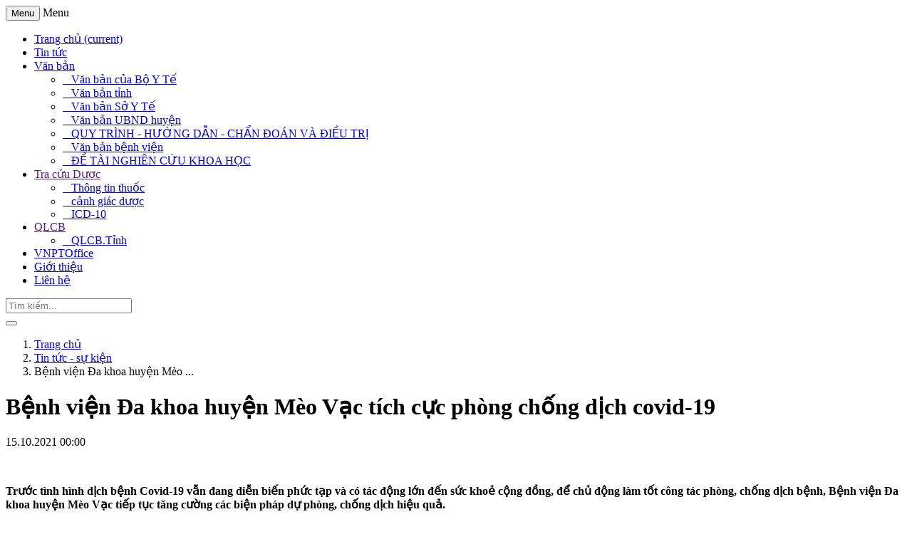

--- FILE ---
content_type: text/html; charset=UTF-8
request_url: http://bvmeovac.org.vn/benh-vien-da-khoa-huyen-meo-vac-tich-cuc-phong-chong-dich-covid-19.html
body_size: 10525
content:
<!-- $this->load->view($tpl); -->

<!DOCTYPE html>
<html>
    <head> 
    <meta http-equiv="Content-Type" content="text/html; charset=UTF-8">
	<title>Bệnh viện Đa khoa huyện Mèo Vạc tích cực phòng chống dịch covid-19</title>
	<base href="https://bvmeovac.org.vn/" />
	<meta name="description" content="Bệnh viện Đa khoa huyện Mèo Vạc tích cực phòng chống dịch covid-19">
	<meta name="keywords" content="Bệnh viện Đa khoa huyện Mèo Vạc tích cực phòng chống dịch covid-19">
	<meta name="robots" content="index,follow">
	<meta name="author" content="BỆNH VIỆN ĐA KHOA HUYỆN MÈO VẠC">
	<meta name="copyright" content="BỆNH VIỆN ĐA KHOA HUYỆN MÈO VẠC">
	<meta name="revisit-after" content="1 days">
	<meta name="rating" content="global">
	<meta http-equiv="X-UA-Compatible" content="IE=edge">
	<meta name="viewport" content="width=device-width, initial-scale=1">
	<meta property="og:image" content="">
	<meta property="og:title" content="Bệnh viện Đa khoa huyện Mèo Vạc tích cực phòng chống dịch covid-19">
	<meta property="og:url" content="https://bvmeovac.org.vn/benh-vien-da-khoa-huyen-meo-vac-tich-cuc-phong-chong-dich-covid-19.html">
	<meta property="og:description" content="Bệnh viện Đa khoa huyện Mèo Vạc tích cực phòng chống dịch covid-19">
	<link rel="shortcut icon" href="/favicon.png" />
	<link href="https://bvmeovac.org.vn/public/client/css/bootstrap.min.css" rel="stylesheet">
	<link href="https://bvmeovac.org.vn/public/client/css/font-awesome.min.css" rel="stylesheet">
	<link href="https://bvmeovac.org.vn/public/client/css/slider.css" rel="stylesheet">
	<link href="https://bvmeovac.org.vn/public/client/css/media-screen.css" rel="stylesheet">
	<link href="https://bvmeovac.org.vn/public/client/css/style.css" rel="stylesheet">
	<script type="text/javascript" src="https://bvmeovac.org.vn/public/client/js/jquery.js"></script>
	<script type="text/javascript" src="https://bvmeovac.org.vn/public/client/js/bootstrap.min.js"></script>
	<script type="text/javascript" src="https://bvmeovac.org.vn/public/client/js/jssor.slider.mini.js"></script>
	<script type="text/javascript" src="https://bvmeovac.org.vn/public/client/js/bootstrap-hover-dropdown.js"></script>
	<script type="text/javascript" src="https://bvmeovac.org.vn/public/client/js/slide.js"></script>
	<!--[if lt IE 9]>
        <script type="text/javascript" src="http://html5shim.googlecode.com/svn/trunk/html5.js"></script>
    <![endif]-->
    <!--[if lt IE 9]>
    <script type="text/javascript" src="https://bvmeovac.org.vn/public/client/js/html5shiv.min.js"></script>
    <script type="text/javascript" src="https://bvmeovac.org.vn/public/client/js/respond.min.js"></script>
    <![endif]-->
    <script type="text/javascript">
    	var base_url = 'https://bvmeovac.org.vn/';
    </script>
    <script type="text/javascript" src="https://bvmeovac.org.vn/public/client/js/lib.js"></script>
    
    </head>
    <body>
    <div class="containerBody">
    	<!-- header -->
        <div class="header"><div class="logo">
	<!-- a href="< ?php echo base_url();?>" title="BỆNH VIỆN ĐA KHOA MÈO VẠC">
    	<img src="< ?php echo img_link('logo.png');?>" class="imgLogo" width="150px" height="150px" />
    </a>
</div>
<div class="nameCompay">
<img src="< ?php echo img_link('titleMeoVac.png');?>" class="imgLogo" width="370px" height="140px" / -->
</div>

        </div>
        <!-- Finish Header -->
        <!-- Menu -->
        <div class="menu"><nav class="navbar navbar-default">
   <div class="containerMenu">
        <div class="navbar-header">
            <button type="button" class="navbar-toggle collapsed" data-toggle="collapse" data-target="#menutop" aria-expanded="false">
                <span class="sr-only">Menu</span>
                <span class="icon-bar"></span>
                <span class="icon-bar"></span>
                <span class="icon-bar"></span>
            </button>
            <a class="navbar-brand">Menu</a>
        </div>
       
        <div class="collapse navbar-collapse" id="menutop">
            <ul class="nav navbar-nav">
                    <li><a href="https://bvmeovac.org.vn/" title="Trang chủ">Trang chủ <span class="sr-only">(current)</span></a></li>
                                                                                                    <li>
                        <a href="/tin-tuc-su-kien/" title="Tin tức">Tin tức</a>
                    </li>
                                                                                                    <li class="dropdown">
                        <a href="/van-ban.htm" title="Văn bản" class="dropdown-toggle" data-hover="dropdown" role="button" aria-haspopup="true" aria-expanded="false">Văn bản<span class="caret"></span></a>
                        <ul class="dropdown-menu">
                                                        <li class="divider1"><a href="/van-ban/van-ban-bo-y-te.htm" title="Văn bản của Bộ Y Tế"><i class="glyphicon glyphicon-triangle-right"></i>&nbsp; &nbsp;Văn bản của Bộ Y Tế</a></li>
                            
                                                        <li class="divider1"><a href="/van-ban/van-ban-tinh.htm" title="Văn bản tỉnh"><i class="glyphicon glyphicon-triangle-right"></i>&nbsp; &nbsp;Văn bản tỉnh</a></li>
                            
                                                        <li class="divider1"><a href="/van-ban/van-ban-so-y-te.htm" title="Văn bản Sở Y Tế"><i class="glyphicon glyphicon-triangle-right"></i>&nbsp; &nbsp;Văn bản Sở Y Tế</a></li>
                            
                                                        <li class="divider1"><a href="/van-ban/van-ban-ubnd-huyen.htm" title="Văn bản UBND huyện"><i class="glyphicon glyphicon-triangle-right"></i>&nbsp; &nbsp;Văn bản UBND huyện</a></li>
                            
                                                        <li class="divider1"><a href="/van-ban/quy-trinh-huong-dan-chan-doan-dieu-tri.htm" title="QUY TRÌNH - HƯỚNG DẪN - CHẨN ĐOÁN VÀ ĐIỀU TRỊ"><i class="glyphicon glyphicon-triangle-right"></i>&nbsp; &nbsp;QUY TRÌNH - HƯỚNG DẪN - CHẨN ĐOÁN VÀ ĐIỀU TRỊ</a></li>
                            
                                                        <li class="divider1"><a href="/van-ban/van-ban-benh-vien.htm" title="Văn bản bệnh viện"><i class="glyphicon glyphicon-triangle-right"></i>&nbsp; &nbsp;Văn bản bệnh viện</a></li>
                            
                                                        <li class="divider1"><a href="http://bvmeovac.org.vn/van-ban/de-tai-nghien-cuu-khoa-hoc.htm" title="ĐỀ TÀI NGHIÊN CỨU KHOA HỌC"><i class="glyphicon glyphicon-triangle-right"></i>&nbsp; &nbsp;ĐỀ TÀI NGHIÊN CỨU KHOA HỌC</a></li>
                            
                                                    </ul>
                    </li>								
                                                                                                    <li class="dropdown">
                        <a href="" title="Tra cứu Dược" class="dropdown-toggle" data-hover="dropdown" role="button" aria-haspopup="true" aria-expanded="false">Tra cứu Dược<span class="caret"></span></a>
                        <ul class="dropdown-menu">
                                                        <li class="divider1"><a href="https://thongtinthuoc.com//" title="Thông tin thuốc"><i class="glyphicon glyphicon-triangle-right"></i>&nbsp; &nbsp;Thông tin thuốc</a></li>
                            
                                                        <li class="divider1"><a href="http://canhgiacduoc.org.vn/" title="cảnh giác dược"><i class="glyphicon glyphicon-triangle-right"></i>&nbsp; &nbsp;cảnh giác dược</a></li>
                            
                                                        <li class="divider1"><a href="http://icd.kcb.vn/ICD/" title="ICD-10"><i class="glyphicon glyphicon-triangle-right"></i>&nbsp; &nbsp;ICD-10</a></li>
                            
                                                    </ul>
                    </li>								
                                                                                                    <li class="dropdown">
                        <a href="" title="QLCB" class="dropdown-toggle" data-hover="dropdown" role="button" aria-haspopup="true" aria-expanded="false">QLCB<span class="caret"></span></a>
                        <ul class="dropdown-menu">
                                                        <li class="divider1"><a href="http://quanlycbccvc.hagiang.gov.vn/index.php?option=com_users&view=login" title="QLCB.Tỉnh"><i class="glyphicon glyphicon-triangle-right"></i>&nbsp; &nbsp;QLCB.Tỉnh</a></li>
                            
                                                    </ul>
                    </li>								
                                                                                                    <li>
                        <a href="https://qlvb.tuyenquang.gov.vn/qlvbdh/main?lang=vi" title="VNPTOffice">VNPTOffice</a>
                    </li>
                                                                                                    <li>
                        <a href="/thong-tin/gioi-thieu.html" title="Giới thiệu">Giới thiệu</a>
                    </li>
                                                                                                    <li>
                        <a href="/lien-he.html" title="Liên hệ">Liên hệ</a>
                    </li>
                                                        </ul>
                <form class="navbar-form navbar-right" role="search">
                    <div class="form-group">
                        <input type="text" class="form-control input-sm" placeholder="Tìm kiếm...">
                    </div>
                    <button type="button" class="btn btn-default btn-sm"><i class="fa fa-search" aria-hidden="true"></i></button>
                </form>
        </div>
    </div>
</nav></div>
        <!-- Finish Menu -->
        
        <!-- Main -->
        <div class="main">
        	
            <!-- Sidebar Left -->
            <!-- div class="sidebarLeft">< ?php $this->load->view('layout/panel-left');?></div-->
            <!-- Finish Sidebar Left -->
            
            <!-- Content -->
            <div class="content"><ol class="breadcrumb hidden-sm hidden-xs">
  	<li><a href="https://bvmeovac.org.vn/" title="Trang chủ">Trang chủ</a></li>
  	<li><a href="https://bvmeovac.org.vn/tin-tuc-su-kien/" title="Tin tức - sự kiện">Tin tức - sự kiện</a></li>
  	<li class="active">Bệnh viện Đa khoa huyện Mèo ...</li>
</ol>
<h1 class="page-title-1 canle">Bệnh viện Đa khoa huyện Mèo Vạc tích cực phòng chống dịch covid-19</h1>
<div class="row canle">
	<div class="col-lg-5 col-md-5 col-sm-12 col-xs-12">
		<p class="detail-time-post"><i class="fa fa-clock-o"></i> 15.10.2021 00:00</p>	
	</div>
	<div class="col-lg-7 col-md-7 hidden-sm hidden-xs text-right">
		<div id="fb-root"></div>
		<script>(function(d, s, id) {
		  var js, fjs = d.getElementsByTagName(s)[0];
		  if (d.getElementById(id)) return;
		  js = d.createElement(s); js.id = id;
		  js.src = "//connect.facebook.net/en_GB/sdk.js#xfbml=1&version=v2.6&appId=627561077326760";
		  fjs.parentNode.insertBefore(js, fjs);
		}(document, 'script', 'facebook-jssdk'));</script>
		<div class="fb-like" data-href="https://bvmeovac.org.vn/benh-vien-da-khoa-huyen-meo-vac-tich-cuc-phong-chong-dich-covid-19.html" data-layout="button_count" data-action="like" data-show-faces="false" data-share="true"></div>
	</div>
</div>
<div class="row canle">
	<div class="col-xs-12">
		<p><strong>Trước tình hình dịch bệnh Covid-19 vẫn đang diễn biến phức tạp và có tác động lớn đến sức khoẻ cộng đồng, để chủ động làm tốt công tác phòng, chống dịch bệnh, Bệnh viện Đa khoa huyện Mèo Vạc tiếp tục tăng cường các biện pháp dự phòng, chống dịch hiệu quả.</strong></p>
	</div>
		<div class="col-xs-12">
		<p><img alt="Bệnh viện Đa khoa huyện Mèo Vạc tích cực phòng chống dịch covid-19" src="https://bvmeovac.org.vn/t/600/450/+photo+41.jpg" class="img-responsive center-block">
	</div>
		<div class="col-xs-12 body-post">
		<p style="text-align:justify"><span style="font-family:arial,helvetica,sans-serif"><span style="font-size:14px">&nbsp; &nbsp; &nbsp;Đến thời điểm hiện tại hầu hết các khoa, phòng, đặc biệt ngay tại lối vào, hành lang các khoa đều được dán các bảng, áp phích tuyên truyền về dịch Covid-19 và hướng dẫn cách phòng bệnh. Riêng tại khoa khám bệnh, khoa cấp cứu, bệnh viện còn bố trí nhân viên y tế trực tiếp hướng dẫn người dân đến khám bệnh, tuyên truyền, đón tiếp, hướng dẫn bệnh nhân có các triệu chứng nghi ngờ nhiễm bệnh. Hệ thống loa tuyên truyền được bệnh viên phát liên tục theo các khung giờ cố định, tuyên truyền về hướng dẫn các biện pháp phòng chống bệnh... góp phần nâng cao ý thức, trách nhiệm của người dân cùng chung tay phòng ngừa dịch bệnh. Để chủ động trong công tác khám, thu dung, điều trị, bệnh viện đã bố trí các khu vực cách ly dành riêng cho bệnh nhân nghi ngờ nhiễm bệnh từ nơi tiếp đón, khám bệnh ban đầu tại các khoa khám bệnh, cấp cứu cho đến lối đi riêng di chuyển bệnh nhân đến khu thu dung theo dõi bệnh nhân, khu điều trị cách ly… theo nguyên tắc một chiều, mọi hoạt động, thao tác đều được thực hiện theo đúng hướng dẫn của Bộ Y tế. Bác sỹ Sùng Thị Mai, Trưởng khoa Nội – Truyền nhiễm, Bệnh viện đa khoa huyện Mèo Vạc chia sẻ.</span></span></p>

<p style="text-align:justify"><span style="font-family:arial,helvetica,sans-serif"><span style="font-size:14px">&nbsp; &nbsp; &nbsp;Bên cạnh đó, Bệnh viện đa khoa huyện còn chủ động phối hợp, cập nhật kiến thức tập huấn cho cán bộ, y, bác sĩ về chẩn đoán và điều trị bệnh Covid-19. Đồng thời đẩy mạnh công tác tuyên truyền trên trang riêng của bệnh viện về tình hình dịch bệnh và cách phòng, chống; cập nhật các các thông tin của Trung ương và của tỉnh của huyện để thực hiện tốt nhất công tác phòng, chống dịch bệnh. Cùng với đó, bệnh viện cũng đã triển khai thực hiện các nội dung cụ thể theo từng khoa đảm bảo thực hiện nghiêm ngặt việc kiểm soát nhiễm khuẩn, phòng chống lây nhiễm chéo; thực hiện đầy đủ các biện pháp phòng hộ cho cán bộ y tế trực tiếp tham gia khám, điều trị chăm sóc người bệnh và luôn chủ động sẵn sàng chuẩn bị phương án, nguồn lực để mở rộng khả năng thu dung người bệnh, đặc biệt với tinh thần và trách nhiệm cao nhất, Bệnh viện đa khoa huyện luôn trong trạng thái sẵn sàng ứng phó với mọi tình huống xảy ra.</span></span></p>

<div style="outline: 0px; margin: 0px; padding: 0px; border: 0px; list-style-type: none; font-size: 15px; vertical-align: baseline; text-size-adjust: 100%; color: rgb(68, 68, 68); font-family: Arial;">
<table align="center" class="center image" style="margin:0px auto; outline:none; padding:0px">
	<tbody>
		<tr>
			<td><img alt="" src="http://hagiangtv.vn/file/8a10a0d36ee998fd016f17e4ed0d65f3/fb9fadec7783d3670177849c9f720876/102021/img_0600_20211015001739.jpg" style="border-style:none; list-style-type:none; margin:0px; max-width:100%; outline:none; padding:0px" /></td>
		</tr>
		<tr>
			<td style="text-align:center"><span style="font-family:arial,helvetica,sans-serif"><span style="font-size:14px">Mỗi người bệnh điều được hướng dẫn thực hiện nguyên tắc 5K Bộ Y tế</span></span></td>
		</tr>
	</tbody>
</table>
</div>

<p style="text-align:justify"><span style="font-family:arial,helvetica,sans-serif"><span style="font-size:14px">Tại cổng bệnh viện hay tại các khoa phòng đều bố trí nước rửa tay sát khuẩn, máy đo thân nhiệt để kiểm tra thân nhiệt của tất cả mọi người ra vào bệnh viện, đồng thời bắt buộc tất cả mọi người ra vào bệnh viện phải nghiêm túc đeo khẩu trang. Ngoài ra đối với bệnh nhân khi đến khám bệnh, bệnh viện cũng yêu cầu khai báo y tế cụ thể đặc biệt là những đối tượng từng đi từ vùng có dịch về để theo dõi sức khỏe và tổ chức cách ly y tế. Anh Già Mí Công, thôn Cán Lủng xã Cán Chu Phìn cho biết: Tôi đến bệnh viện đa khoa huyện khám bệnh được các y, bác sỹ hướng dẫn đo thân nhiệt đầy đủ trước khi vào khám. Quá trình thăm, khám còn được nghe tuyên truyền về các biện pháp phòng, chống dịch Covid-19 hiệu quả. Khi về nhà mình cũng phải tuyên truyền cho bạn bè, người thân cùng chấp hành tốt quy định này để dịch bệnh không xâm nhiễm vào địa bàn.</span></span></p>

<p style="text-align:justify"><span style="font-family:arial,helvetica,sans-serif"><span style="font-size:14px">Việc tăng cường nhân lực, vật lực cũng được bệnh viện quan tâm, công tác chẩn đoán và điều trị được bệnh viện thực hiện theo quy định do Bộ Y tế ban hành và sự chỉ đạo của Sở Y tế. Các giải pháp giám sát và cách ly được đề ra một cách chặt chẽ và có hệ thống. Cán bộ, nhân viên y tế bệnh viện đa khoa huyện Mèo Vạc đồng lòng quyết tâm thực hiện các biện pháp phòng chống dịch Covid-19, tránh dịch bệnh lây lan ra cộng đồng, góp phần bảo vệ, chăm sóc sức khoẻ nhân dân một cách tốt nhất.</span></span></p>
	</div>
		<div class="col-xs-12 text-right">
		<strong>Minh Đức</strong>
	</div>
			<div class="col-xs-12 text-right">
		<strong>http://hagiangtv.vn/</strong>
	</div>
	</div>
<div class="row canle">
	<div class="col-xs-12">
		<h2 class="page-title-2"><span>Các bài đăng mới</span></h2>
	</div>
	<div class="col-xs-12">
				<p><a href="https://bvmeovac.org.vn/hoi-nghi-vien-chuc-nguoi-lao-dong-nam-2026-benh-vien-da-khoa-khu-vuc-meo-vac.html" title="Hội nghị viên chức - người lao động năm 2026 Bệnh viện đa khoa khu vực Mèo Vạc"><i class="fa fa-angle-right"></i> Hội nghị viên chức - người lao động năm 2026 Bệnh viện đa khoa khu vực Mèo Vạc <small class="text-muted">(15.01.2026)</small></a></p>
				<p><a href="https://bvmeovac.org.vn/hoi-nghi-cong-bo-va-trao-quyet-dinh-cua-so-y-te-cho-vien-chuc-nghi-huu.html" title="HỘI NGHỊ CÔNG BỐ VÀ TRAO QUYẾT ĐỊNH CỦA SỞ Y TẾ CHO VIÊN CHỨC NGHỈ HƯU"><i class="fa fa-angle-right"></i> HỘI NGHỊ CÔNG BỐ VÀ TRAO QUYẾT ĐỊNH CỦA SỞ Y TẾ CHO VIÊN CHỨC NGHỈ HƯU <small class="text-muted">(01.01.2026)</small></a></p>
				<p><a href="https://bvmeovac.org.vn/lua-chon-dung-xu-tri-kip-thoi-bao-ve-tuong-lai-tre.html" title="LỰA CHỌN ĐÚNG – XỬ TRÍ KỊP THỜI – BẢO VỆ TƯƠNG LAI TRẺ"><i class="fa fa-angle-right"></i> LỰA CHỌN ĐÚNG – XỬ TRÍ KỊP THỜI – BẢO VỆ TƯƠNG LAI TRẺ <small class="text-muted">(22.12.2025)</small></a></p>
				<p><a href="https://bvmeovac.org.vn/benh-vien-da-khoa-khu-vuc-meo-vac-to-chuc-thanh-cong-hoi-nghi-ban-chap-hanh-cong-doan-co-so-benh-vien-da-khoa-khu-vuc-tinh-tuyen-quang.html" title="BỆNH VIỆN ĐA KHOA KHU VỰC MÈO VẠC TỔ CHỨC THÀNH CÔNG HỘI NGHỊ BAN CHẤP HÀNH CÔNG ĐOÀN CƠ SỞ BỆNH VIỆN ĐA KHOA KHU VỰC TỈNH TUYÊN QUANG"><i class="fa fa-angle-right"></i> BỆNH VIỆN ĐA KHOA KHU VỰC MÈO VẠC TỔ CHỨC THÀNH CÔNG HỘI NGHỊ BAN CHẤP HÀNH CÔNG ĐOÀN CƠ SỞ BỆNH VIỆN ĐA KHOA KHU VỰC TỈNH TUYÊN QUANG <small class="text-muted">(27.11.2025)</small></a></p>
				<p><a href="https://bvmeovac.org.vn/le-phat-dong-chien-dich-ve-sinh-tay-nam-2025-chu-de-gang-tay-khong-thay-ve-sinh-tay.html" title="LỄ PHÁT ĐỘNG CHIẾN DỊCH VỆ SINH TAY NĂM 2025  CHỦ ĐỀ: “GĂNG TAY KHÔNG THAY VỆ SINH TAY”"><i class="fa fa-angle-right"></i> LỄ PHÁT ĐỘNG CHIẾN DỊCH VỆ SINH TAY NĂM 2025  CHỦ ĐỀ: “GĂNG TAY KHÔNG THAY VỆ SINH TAY” <small class="text-muted">(31.10.2025)</small></a></p>
				<p><a href="https://bvmeovac.org.vn/benh-vien-da-khoa-khu-vuc-meo-vac-cong-bo-logo-va-slogan-cung-bo-nhan-dien-thuong-hieu.html" title="Bệnh viện đa khoa khu vực Mèo Vạc công bố Logo và Slogan cùng bộ nhận diện thương hiệu"><i class="fa fa-angle-right"></i> Bệnh viện đa khoa khu vực Mèo Vạc công bố Logo và Slogan cùng bộ nhận diện thương hiệu <small class="text-muted">(07.10.2025)</small></a></p>
				<p><a href="https://bvmeovac.org.vn/tu-y-dung-thuoc-pha-thai-tai-nha-noi-hiem-hoa-khon-luong.html" title="Tự ý dùng thuốc phá thai tại nhà – nỗi hiểm họa khôn lường"><i class="fa fa-angle-right"></i> Tự ý dùng thuốc phá thai tại nhà – nỗi hiểm họa khôn lường <small class="text-muted">(15.08.2025)</small></a></p>
				<p><a href="https://bvmeovac.org.vn/nguoi-bac-si-hon-30-nam-gan-bo-voi-nguoi-dan-vung-cao.html" title="NGƯỜI BÁC SĨ HƠN 30 NĂM GẮN BÓ VỚI NGƯỜI DÂN VÙNG CAO"><i class="fa fa-angle-right"></i> NGƯỜI BÁC SĨ HƠN 30 NĂM GẮN BÓ VỚI NGƯỜI DÂN VÙNG CAO <small class="text-muted">(14.08.2025)</small></a></p>
			</div>
</div>
<div class="row canle">
	<div class="col-xs-12">
		<h2 class="page-title-2"><span>Các bài đã đăng</span></h2>
	</div>
	<div class="col-xs-12">
				<p><a href="https://bvmeovac.org.vn/quyet-tam-thuc-hien-tot-nhiem-vu-tai-tam-dich-mien-nam.html" title="Quyết tâm thực hiện tốt nhiệm vụ tại tâm dịch miền Nam"><i class="fa fa-angle-right"></i> Quyết tâm thực hiện tốt nhiệm vụ tại tâm dịch miền Nam <small class="text-muted">(07.10.2021)</small></a></p>
				<p><a href="https://bvmeovac.org.vn/hop-ban-chi-dao-phong-chong-dich-ve-phuong-an-don-cac-lao-dong-tu-vung-dich-tro-ve.html" title="Họp ban chỉ đạo phòng chống dịch về phương án đón các lao động từ vùng dịch trở về"><i class="fa fa-angle-right"></i> Họp ban chỉ đạo phòng chống dịch về phương án đón các lao động từ vùng dịch trở về <small class="text-muted">(07.10.2021)</small></a></p>
				<p><a href="https://bvmeovac.org.vn/tri-an-va-chia-tay-can-bo-nghi-huu-theo-che-do-nha-nuoc.html" title="Tri ân và chia tay cán bộ nghỉ hưu theo chế độ nhà nước"><i class="fa fa-angle-right"></i> Tri ân và chia tay cán bộ nghỉ hưu theo chế độ nhà nước <small class="text-muted">(27.09.2021)</small></a></p>
				<p><a href="https://bvmeovac.org.vn/gap-mat-dong-vien-can-bo-y-te-len-duong-ho-tro-thanh-pho-ho-chi-minh-chong-dich-benh-covid-19.html" title="Gặp mặt động viên cán bộ Y tế lên đường hỗ trợ thành phố Hồ Chí Minh chống dịch bệnh Covid-19"><i class="fa fa-angle-right"></i> Gặp mặt động viên cán bộ Y tế lên đường hỗ trợ thành phố Hồ Chí Minh chống dịch bệnh Covid-19 <small class="text-muted">(23.09.2021)</small></a></p>
				<p><a href="https://bvmeovac.org.vn/hop-ruoc-yeu-thuong-gui-nguoi-di-chong-dich.html" title="Hộp ruốc yêu thương gửi người đi chống dịch"><i class="fa fa-angle-right"></i> Hộp ruốc yêu thương gửi người đi chống dịch <small class="text-muted">(22.09.2021)</small></a></p>
				<p><a href="https://bvmeovac.org.vn/tet-trung-thu.html" title="TẾT TRUNG THU"><i class="fa fa-angle-right"></i> TẾT TRUNG THU <small class="text-muted">(22.09.2021)</small></a></p>
				<p><a href="https://bvmeovac.org.vn/gap-mat-chia-tay.html" title="GẶP MẶT - CHIA TAY"><i class="fa fa-angle-right"></i> GẶP MẶT - CHIA TAY <small class="text-muted">(23.08.2021)</small></a></p>
				<p><a href="https://bvmeovac.org.vn/bidv-dong-hanh-cung-nghanh-y-chung-tay-vuot-dai-dich-covid-19.html" title="BIDV – Đồng hành cùng nghành y chung tay vượt đại dịch Covid 19"><i class="fa fa-angle-right"></i> BIDV – Đồng hành cùng nghành y chung tay vượt đại dịch Covid 19 <small class="text-muted">(18.08.2021)</small></a></p>
			</div>
</div>
</div>
            <!-- Finish Content -->
            
            <!-- Sidebar Right -->
            <div class="sidebarRight"><div class ="boxMo">
<ul>
          <li>
  <a href="/lich-truc/" title="Lịch trực">
    <div><img alt="Lịch trực" src="https://bvmeovac.org.vn/t/1024/768/+photo+quang-cao+lich3.png"></div>
        <div class="txtSupport">Lịch trực</div>
  </a>
  </li>
    <li>
  <a href="tu-van-kham-benh" title="Tư Vấn">
    <div><img alt="Tư Vấn" src="https://bvmeovac.org.vn/t/1024/768/+photo+quang-cao+lich1.png"></div>
        <div class="txtSupport">Tư Vấn</div>
  </a>
  </li>
    <li>
  <a href="/lich-kham/" title="Lịch khám">
    <div><img alt="Lịch khám" src="https://bvmeovac.org.vn/t/1024/768/+photo+quang-cao+lich2.png"></div>
        <div class="txtSupport">Lịch khám</div>
  </a>
  </li>
    <li>
  <a href="lich-mo" title="Lịch Mổ">
    <div><img alt="Lịch Mổ" src="https://bvmeovac.org.vn/t/1024/768/+photo+quang-cao+lich1.png"></div>
        <div class="txtSupport">Lịch Mổ</div>
  </a>
  </li>
  </ul>
</div>
<div class="panel panel-default">
    <div class="panel-heading">
            <h5><i class="glyphicon glyphicon-star-empty"></i>&nbsp;&nbsp;Văn bản mới</h5>
    </div>		
    <div class="panel-body">
    	<ul>
			                        <li>
                <a href="/download-van-ban.htm?id=248" title="NGHỊ QUYẾT Quy định giá cụ thể dịch vụ khám bệnh, chữa bệnh thuộc danh mục do Quỹ bảo hiểm y tế thanh toán; giá cụ thể dịch vụ khám bệnh, chữa bệnh do ngân sách nhà nước thanh toán; giá cụ thể dịch vụ khám bệnh, chữa bệnh không thuộc danh mục do quỹ bảo h">
                    <i class="fa fa-angle-double-right fa-fw" aria-hidden="true"></i>102/NQ-HĐND                    <img src="https://bvmeovac.org.vn/public/client/images/new.gif" alt="Mới" class="new">
                    NGHỊ QUYẾT Quy định giá cụ thể dịch vụ khám bệnh, chữa bệnh thuộc danh mục do Quỹ bảo hiểm y tế thanh toán; giá cụ thể dịch vụ khám bệnh, chữa bệnh do ngân sách nhà nước thanh toán; giá cụ thể dịch vụ khám bệnh, chữa bệnh không thuộc danh mục do quỹ bảo h...
                </a>
            </li>
                        <li>
                <a href="/download-van-ban.htm?id=247" title="THƯ MỜI ĐỐI CHIẾU TÀI LIỆU Về việc đối chiếu tài liệu gói thầu: Mua sắm đồ vải dùng trong chuyên môn tại Bệnh viện đa khoa khu vực Mèo Vạc">
                    <i class="fa fa-angle-double-right fa-fw" aria-hidden="true"></i>03/TM-BVĐKKVMV                    <img src="https://bvmeovac.org.vn/public/client/images/new.gif" alt="Mới" class="new">
                    THƯ MỜI ĐỐI CHIẾU TÀI LIỆU Về việc đối chiếu tài liệu gói thầu: Mua sắm đồ vải dùng trong chuyên môn tại Bệnh viện đa khoa khu vực Mèo Vạc...
                </a>
            </li>
                        <li>
                <a href="/download-van-ban.htm?id=245" title="THÔNG BÁO Yêu cầu báo giá công khai thông tin về Gói thầu về việc mời chào giá Dịch vụ phần mềm chữ ký số">
                    <i class="fa fa-angle-double-right fa-fw" aria-hidden="true"></i>22/TB-BVĐKKVMV                    <img src="https://bvmeovac.org.vn/public/client/images/new.gif" alt="Mới" class="new">
                    THÔNG BÁO Yêu cầu báo giá công khai thông tin về Gói thầu về việc mời chào giá Dịch vụ phần mềm chữ ký số...
                </a>
            </li>
                        <li>
                <a href="/download-van-ban.htm?id=246" title="THÔNG BÁO Yêu cầu báo giá Công khai thông tin về Gói thầu: Thuê hệ thống phần mềm bệnh án điện tử (ERM) hệ thông phần mềm quản lý, lưu trữ truyền tải hình ảnh (RIS-PACS) và Hệ thống phần mềm quản lý thông tin xét nghiệm (LIS) tại Bệnh viện đa khoa khu vực">
                    <i class="fa fa-angle-double-right fa-fw" aria-hidden="true"></i>23/TB-BVĐKKVMV1                    <img src="https://bvmeovac.org.vn/public/client/images/new.gif" alt="Mới" class="new">
                    THÔNG BÁO Yêu cầu báo giá Công khai thông tin về Gói thầu: Thuê hệ thống phần mềm bệnh án điện tử (ERM) hệ thông phần mềm quản lý, lưu trữ truyền tải hình ảnh (RIS-PACS) và Hệ thống phần mềm quản lý thông tin xét nghiệm (LIS) tại Bệnh viện đa khoa khu vực...
                </a>
            </li>
                        <li>
                <a href="/download-van-ban.htm?id=242" title="THÔNG BÁO Yêu cầu báo giá công khai thông tin về: Gói thầu Thuê máy chủ, thiết bị lưu trữ tại Bệnh viện đa khoa khu vực Mèo Vạc tỉnh Tuyên Quang">
                    <i class="fa fa-angle-double-right fa-fw" aria-hidden="true"></i>20/TB-BVĐKKVMV                    <img src="https://bvmeovac.org.vn/public/client/images/new.gif" alt="Mới" class="new">
                    THÔNG BÁO Yêu cầu báo giá công khai thông tin về: Gói thầu Thuê máy chủ, thiết bị lưu trữ tại Bệnh viện đa khoa khu vực Mèo Vạc tỉnh Tuyên Quang...
                </a>
            </li>
                    </ul>
            
        
    </div>				
</div>	

<div class="panel panel-default video">
    <div class="panel-heading">
        <h5><i class="glyphicon glyphicon-star-empty"></i>&nbsp;&nbsp;Video clip</h5>
    </div>		
    <div class="panel-body">
                <iframe width="100%" height="200" src="https://www.youtube.com/embed/XelZAp_VCk4" frameborder="0" allowfullscreen></iframe>
        <div class="scroll video">
                        <p><a href="https://www.youtube.com/embed/XelZAp_VCk4?autoplay=1" title="Phòng chống rét tại huyện Mèo Vạc" rel="nofollow"><i class="fa fa-video-camera fa-fw" aria-hidden="true"></i> Phòng chống rét tại huyện Mèo Vạc</a></p>
                        <p><a href="https://www.youtube.com/embed/izEvJj64n8A?autoplay=1" title="Nhiều Trẻ bất ngờ diễn biến nặng sau khi khỏi Covid-19" rel="nofollow"><i class="fa fa-video-camera fa-fw" aria-hidden="true"></i> Nhiều Trẻ bất ngờ diễn biến nặng sau khi khỏi Covid-19</a></p>
                        <p><a href="https://www.youtube.com/embed/e1YDTlJ5vgY?autoplay=1" title="Trang địa phương Mèo Vạc Ngày 21 2 2022 Đài Phát thanh và Truyền hình Hà Giang" rel="nofollow"><i class="fa fa-video-camera fa-fw" aria-hidden="true"></i> Trang địa phương Mèo Vạc Ngày 21 2 2022 Đài Phát thanh và Truyền hình Hà Giang</a></p>
                        <p><a href="https://www.youtube.com/embed/oe9Hp2aC-3I?autoplay=1" title="Bệnh viện Đa khoa Mèo Vạc nỗ lực làm tốt công tác khám chữa bệnh cho người dân" rel="nofollow"><i class="fa fa-video-camera fa-fw" aria-hidden="true"></i> Bệnh viện Đa khoa Mèo Vạc nỗ lực làm tốt công tác khám chữa bệnh cho người dân</a></p>
                        <p><a href="https://www.youtube.com/embed/DscsxXwWL0s?autoplay=1" title="quy trinh lay mau xet nghiem TEST NHANH KHANG NGUYEN" rel="nofollow"><i class="fa fa-video-camera fa-fw" aria-hidden="true"></i> quy trinh lay mau xet nghiem TEST NHANH KHANG NGUYEN</a></p>
                        <p><a href="https://www.youtube.com/embed/62_BEQIM-Ho?autoplay=1" title="Ranh giới VTV đặc biệt" rel="nofollow"><i class="fa fa-video-camera fa-fw" aria-hidden="true"></i> Ranh giới VTV đặc biệt</a></p>
                        <p><a href="https://www.youtube.com/embed/zYYmJPbGrrc?autoplay=1" title="Tự hào và tôn vinh những chiến sỹ áo trắng - Ngày 25/9/2021" rel="nofollow"><i class="fa fa-video-camera fa-fw" aria-hidden="true"></i> Tự hào và tôn vinh những chiến sỹ áo trắng - Ngày 25/9/2021</a></p>
                        <p><a href="https://www.youtube.com/embed/XU3GOczPV8g?autoplay=1" title="Tăng tốc tiêm vắc xin" rel="nofollow"><i class="fa fa-video-camera fa-fw" aria-hidden="true"></i> Tăng tốc tiêm vắc xin</a></p>
                        <p><a href="https://www.youtube.com/embed/Rl5PpgbG60w?autoplay=1" title="Bệnh viện đa khoa huyện tập huấn kỹ năng điều trị bệnh nhân Covid19" rel="nofollow"><i class="fa fa-video-camera fa-fw" aria-hidden="true"></i> Bệnh viện đa khoa huyện tập huấn kỹ năng điều trị bệnh nhân Covid19</a></p>
                        <p><a href="https://www.youtube.com/embed/aKUafqPAxTk?autoplay=1" title="Bệnh viện hữu nghị Việt Xô trao vật phẩm y tế phòng chống dịch Covid19 cho Bệnh viện đa khoa Mèo Vạc" rel="nofollow"><i class="fa fa-video-camera fa-fw" aria-hidden="true"></i> Bệnh viện hữu nghị Việt Xô trao vật phẩm y tế phòng chống dịch Covid19 cho Bệnh viện đa khoa Mèo Vạc</a></p>
                        <p><a href="https://www.youtube.com/embed/Qk_nJb76wL4?autoplay=1" title="Chống dịch Covid-19" rel="nofollow"><i class="fa fa-video-camera fa-fw" aria-hidden="true"></i> Chống dịch Covid-19</a></p>
                        <p><a href="https://www.youtube.com/embed/Zpt1tPO7T2Q?autoplay=1" title="Nghiên cứu hiệu quả thuốc Molnupiravir điều trị COVID-19 tại cộng đồng" rel="nofollow"><i class="fa fa-video-camera fa-fw" aria-hidden="true"></i> Nghiên cứu hiệu quả thuốc Molnupiravir điều trị COVID-19 tại cộng đồng</a></p>
                        <p><a href="https://www.youtube.com/embed/ZKyOg3yOoFc?autoplay=1" title="Gặp mặt kỷ niệm 67 năm ngày thầy thuốc Việt Nam" rel="nofollow"><i class="fa fa-video-camera fa-fw" aria-hidden="true"></i> Gặp mặt kỷ niệm 67 năm ngày thầy thuốc Việt Nam</a></p>
                        <p><a href="https://www.youtube.com/embed/Zpz0yDUDZIY?autoplay=1" title="Chân dung cuộc sống: Lợi ích của thông tuyến bảo hiểm y tế" rel="nofollow"><i class="fa fa-video-camera fa-fw" aria-hidden="true"></i> Chân dung cuộc sống: Lợi ích của thông tuyến bảo hiểm y tế</a></p>
                        <p><a href="https://www.youtube.com/embed/NPhI9ABaEpg?autoplay=1" title="Khám phá Hà Giang" rel="nofollow"><i class="fa fa-video-camera fa-fw" aria-hidden="true"></i> Khám phá Hà Giang</a></p>
                        <p><a href="https://www.youtube.com/embed/ZhAzNmO4ytw?autoplay=1" title="Y tế huyện Mèo Vạc" rel="nofollow"><i class="fa fa-video-camera fa-fw" aria-hidden="true"></i> Y tế huyện Mèo Vạc</a></p>
                        <p><a href="https://www.youtube.com/embed/lFSKoXKkXW8?autoplay=1" title="Mèo Vạc - Chung tay đẩy lùi dịch bệnh COVID-19" rel="nofollow"><i class="fa fa-video-camera fa-fw" aria-hidden="true"></i> Mèo Vạc - Chung tay đẩy lùi dịch bệnh COVID-19</a></p>
                        <p><a href="https://www.youtube.com/embed/X5kYNm2ZezA?autoplay=1" title="Mèo Vạc quan tâm công tác chăm sóc sức khỏe cho nhân dân - Ngày 26/02/2021" rel="nofollow"><i class="fa fa-video-camera fa-fw" aria-hidden="true"></i> Mèo Vạc quan tâm công tác chăm sóc sức khỏe cho nhân dân - Ngày 26/02/2021</a></p>
                        <p><a href="https://www.youtube.com/embed/BzAok4IdY9c?autoplay=1" title="Bộ Y tế hướng dẫn điều trị F0, F1 cách ly tại nhà" rel="nofollow"><i class="fa fa-video-camera fa-fw" aria-hidden="true"></i> Bộ Y tế hướng dẫn điều trị F0, F1 cách ly tại nhà</a></p>
                        <p><a href="https://www.youtube.com/embed/3c7b-x6boog?autoplay=1" title="Bác sĩ Tạ Tiến Mạnh Tấm gương sáng tại Bệnh viện đa khoa huyện Mèo Vạc" rel="nofollow"><i class="fa fa-video-camera fa-fw" aria-hidden="true"></i> Bác sĩ Tạ Tiến Mạnh Tấm gương sáng tại Bệnh viện đa khoa huyện Mèo Vạc</a></p>
                        <p><a href="https://www.youtube.com/embed/eagxjDGZFgY?autoplay=1" title="Nhớ Hà Giang" rel="nofollow"><i class="fa fa-video-camera fa-fw" aria-hidden="true"></i> Nhớ Hà Giang</a></p>
                        <p><a href="https://www.youtube.com/embed/gb4LFJKI2NE?autoplay=1" title="Cô gái Phạm Thị Chinh có tiếp xúc gần với hai du khách đi trên chuyến bay VN0054 có ca nhiễm Covid-19 thứ mới 17 có kết quả âm tính với Covid-19." rel="nofollow"><i class="fa fa-video-camera fa-fw" aria-hidden="true"></i> Cô gái Phạm Thị Chinh có tiếp xúc gần với hai du khách đi trên chuyến bay VN0054 có ca nhiễm Covid-19 thứ mới 17 có kết quả âm tính với Covid-19.</a></p>
                        <p><a href="https://www.youtube.com/embed/YjxpD9RBRoI?autoplay=1" title="S Việt Nam   02 01 2021   Những cung đường độc đáo ở Mèo Vạc" rel="nofollow"><i class="fa fa-video-camera fa-fw" aria-hidden="true"></i> S Việt Nam   02 01 2021   Những cung đường độc đáo ở Mèo Vạc</a></p>
                        <p><a href="https://www.youtube.com/embed/pX-ZVtd96xs?autoplay=1" title="Bệnh viện đa khoa Mèo Vạc" rel="nofollow"><i class="fa fa-video-camera fa-fw" aria-hidden="true"></i> Bệnh viện đa khoa Mèo Vạc</a></p>
                        <p><a href="https://www.youtube.com/embed/_SgAYYP844U?autoplay=1" title="Công tác chuẩn bị cho tết nguyên đán năm 2019 của BVĐK huyện Mèo Vạc" rel="nofollow"><i class="fa fa-video-camera fa-fw" aria-hidden="true"></i> Công tác chuẩn bị cho tết nguyên đán năm 2019 của BVĐK huyện Mèo Vạc</a></p>
                        <p><a href="https://www.youtube.com/embed/s16W1Rgb6YM?autoplay=1" title="Bệnh Viện đa khoa Mèo Vạc" rel="nofollow"><i class="fa fa-video-camera fa-fw" aria-hidden="true"></i> Bệnh Viện đa khoa Mèo Vạc</a></p>
                        <p><a href="https://www.youtube.com/embed/NULq_fGQf8U?autoplay=1" title="Các y bác sĩ huyện Mèo Vạc quyết tâm thực hiện tốt nhiệm vụ tại tâm dịch miền nam" rel="nofollow"><i class="fa fa-video-camera fa-fw" aria-hidden="true"></i> Các y bác sĩ huyện Mèo Vạc quyết tâm thực hiện tốt nhiệm vụ tại tâm dịch miền nam</a></p>
                        <p><a href="https://www.youtube.com/embed/UKVSesG_VY4?autoplay=1" title="VIDEO CLIP HƯỚNG DẪN VỆ SINH KHỬ KHUẨN BỀ MẶT MÔI TRƯỜNG ĐỂ PHÒNG VÀ KIỂM SOÁT L Y NHIỄM SARS COV" rel="nofollow"><i class="fa fa-video-camera fa-fw" aria-hidden="true"></i> VIDEO CLIP HƯỚNG DẪN VỆ SINH KHỬ KHUẨN BỀ MẶT MÔI TRƯỜNG ĐỂ PHÒNG VÀ KIỂM SOÁT L Y NHIỄM SARS COV</a></p>
                        <p><a href="https://www.youtube.com/embed/jTwt76za0sM?autoplay=1" title="video Khám chữa bệnh tình nguyện của bệnh phụ sản TƯ tại bệnh viện đa khoa huyện Mèo Vạc" rel="nofollow"><i class="fa fa-video-camera fa-fw" aria-hidden="true"></i> video Khám chữa bệnh tình nguyện của bệnh phụ sản TƯ tại bệnh viện đa khoa huyện Mèo Vạc</a></p>
                        <p><a href="https://www.youtube.com/embed/SfdVa4xSyUw?autoplay=1" title="VIDEO CLIP HƯỚNG DẪN LỰA CHỌN VÀ SỬ DỤNG  KHẨU TRANG Y TẾ, KHẨU TRANG N95 TRONG PHÒNG, CHỐNG BỆNH" rel="nofollow"><i class="fa fa-video-camera fa-fw" aria-hidden="true"></i> VIDEO CLIP HƯỚNG DẪN LỰA CHỌN VÀ SỬ DỤNG  KHẨU TRANG Y TẾ, KHẨU TRANG N95 TRONG PHÒNG, CHỐNG BỆNH</a></p>
                        <p><a href="https://www.youtube.com/embed/3jehxgLAmwQ?autoplay=1" title="Ruộng bậc thang Hoàng Su Phì - Amazing New Life" rel="nofollow"><i class="fa fa-video-camera fa-fw" aria-hidden="true"></i> Ruộng bậc thang Hoàng Su Phì - Amazing New Life</a></p>
                        <p><a href="https://www.youtube.com/embed/etwhzsu-ubM?autoplay=1" title="Ha Giang" rel="nofollow"><i class="fa fa-video-camera fa-fw" aria-hidden="true"></i> Ha Giang</a></p>
                        <p><a href="https://www.youtube.com/embed/U-6QRqzcOPQ?autoplay=1" title="Hà Giang" rel="nofollow"><i class="fa fa-video-camera fa-fw" aria-hidden="true"></i> Hà Giang</a></p>
                        <p><a href="https://www.youtube.com/embed/cSyoTvbt2YI?autoplay=1" title="Vũ Thắng Lợi ca ngợi chuyện tình Khâu Vai trong MV "Hương mộc miên"" rel="nofollow"><i class="fa fa-video-camera fa-fw" aria-hidden="true"></i> Vũ Thắng Lợi ca ngợi chuyện tình Khâu Vai trong MV "Hương mộc miên"</a></p>
                        <p><a href="https://www.youtube.com/embed/imHS0NzMfBw?autoplay=1" title="Ăn Bánh Trôi Ngô bị mốc 1 Trẻ tử vong, 6 Người nhập viện" rel="nofollow"><i class="fa fa-video-camera fa-fw" aria-hidden="true"></i> Ăn Bánh Trôi Ngô bị mốc 1 Trẻ tử vong, 6 Người nhập viện</a></p>
                        <p><a href="https://www.youtube.com/embed/iNJDMEMH1Wk?autoplay=1" title="Hành trình di sản. Mèo Vạc - sắc màu cao nguyên đá" rel="nofollow"><i class="fa fa-video-camera fa-fw" aria-hidden="true"></i> Hành trình di sản. Mèo Vạc - sắc màu cao nguyên đá</a></p>
                        <p><a href="https://www.youtube.com/embed/SV3axsXWuGI?autoplay=1" title="Chuyện của đá" rel="nofollow"><i class="fa fa-video-camera fa-fw" aria-hidden="true"></i> Chuyện của đá</a></p>
                        <p><a href="https://www.youtube.com/embed/uDOvT-1yHGk?autoplay=1" title="VIDEO CLIP  KỸ THUẬT VỆ SINH TAY ĐỂ PHÒNG VÀ KIỂM SOÁT L Y NHIỄM SARS COV 2 TRONG CƠ SỞ KHÁM BỆNH" rel="nofollow"><i class="fa fa-video-camera fa-fw" aria-hidden="true"></i> VIDEO CLIP  KỸ THUẬT VỆ SINH TAY ĐỂ PHÒNG VÀ KIỂM SOÁT L Y NHIỄM SARS COV 2 TRONG CƠ SỞ KHÁM BỆNH</a></p>
                    </div>
    </div>				
</div>

<div class="panel panel-default">
<div class="panel-heading">
    <h5><i class="glyphicon glyphicon-star-empty"></i>&nbsp;&nbsp;Điểm tin</h5>
</div>		
<div class="panel-body">
    <ul>
                        <li>
            <a href="https://bvmeovac.org.vn/lua-chon-dung-xu-tri-kip-thoi-bao-ve-tuong-lai-tre.html" title="LỰA CHỌN ĐÚNG – XỬ TRÍ KỊP THỜI – BẢO VỆ TƯƠNG LAI TRẺ">
                <i class="glyphicon glyphicon-eye-open" aria-hidden="true"></i>&nbsp;&nbsp;LỰA CHỌN ĐÚNG – XỬ TRÍ KỊP THỜI – BẢO VỆ TƯƠNG LAI TRẺ            </a>
        </li>
                <li>
            <a href="https://bvmeovac.org.vn/le-phat-dong-chien-dich-ve-sinh-tay-nam-2025-chu-de-gang-tay-khong-thay-ve-sinh-tay.html" title="LỄ PHÁT ĐỘNG CHIẾN DỊCH VỆ SINH TAY NĂM 2025  CHỦ ĐỀ: “GĂNG TAY KHÔNG THAY VỆ SINH TAY”">
                <i class="glyphicon glyphicon-eye-open" aria-hidden="true"></i>&nbsp;&nbsp;LỄ PHÁT ĐỘNG CHIẾN DỊCH VỆ SINH TAY NĂM 2025  CHỦ ĐỀ: “GĂNG TAY KHÔNG THAY VỆ SINH TAY”            </a>
        </li>
                <li>
            <a href="https://bvmeovac.org.vn/benh-vien-da-khoa-khu-vuc-meo-vac-to-chuc-thanh-cong-hoi-nghi-ban-chap-hanh-cong-doan-co-so-benh-vien-da-khoa-khu-vuc-tinh-tuyen-quang.html" title="BỆNH VIỆN ĐA KHOA KHU VỰC MÈO VẠC TỔ CHỨC THÀNH CÔNG HỘI NGHỊ BAN CHẤP HÀNH CÔNG ĐOÀN CƠ SỞ BỆNH VIỆN ĐA KHOA KHU VỰC TỈNH TUYÊN QUANG">
                <i class="glyphicon glyphicon-eye-open" aria-hidden="true"></i>&nbsp;&nbsp;BỆNH VIỆN ĐA KHOA KHU VỰC MÈO VẠC TỔ CHỨC THÀNH CÔNG HỘI NGHỊ BAN CHẤP HÀNH CÔNG ĐOÀN CƠ SỞ BỆNH VIỆN ĐA KHOA KHU VỰC TỈNH TUYÊN QUANG            </a>
        </li>
                <li>
            <a href="https://bvmeovac.org.vn/nghi-quyet-quy-dinh-gia-cu-the-dich-vu-kham-benh-chua-benh.html" title="NGHỊ QUYẾT Quy định giá cụ thể dịch vụ khám bệnh, chữa bệnh thuộc danh mục do Quỹ bảo hiểm y tế thanh toán; giá cụ thể dịch vụ khám bệnh, chữa bệnh do ngân sách nhà nước thanh toán; giá cụ thể dịch vụ khám bệnh, chữa bệnh không thuộc danh mục do quỹ bảo h">
                <i class="glyphicon glyphicon-eye-open" aria-hidden="true"></i>&nbsp;&nbsp;NGHỊ QUYẾT Quy định giá cụ thể dịch vụ khám bệnh, chữa bệnh thuộc danh mục do Quỹ bảo hiểm y tế thanh toán; giá cụ thể dịch vụ khám bệnh, chữa bệnh do ngân sách nhà nước thanh toán; giá cụ thể dịch vụ khám bệnh, chữa bệnh không thuộc danh mục do quỹ bảo h            </a>
        </li>
            </ul>
</div>			
</div>

<div class="panel panel-default">
    <div class="panel-heading">
            <h5><i class="glyphicon glyphicon-star-empty"></i>&nbsp;&nbsp;Cơ quan y tế</h5>
    </div>		
    <div class="panel-body link-web">
                        <p><a href="http://moh.gov.vn/" title="Bộ Y tế" target="_blank"><img alt="Bộ Y tế" src="https://bvmeovac.org.vn/t/1024/768/+photo+quang-cao+adv-3.jpg" class="img-responsive center-block"></a></p>
                <p><a href="http://www.ytehagiang.org.vn/" title="Sở Y tế Hà Giang" target="_blank"><img alt="Sở Y tế Hà Giang" src="https://bvmeovac.org.vn/t/1024/768/+photo+quang-cao+adv-4.png" class="img-responsive center-block"></a></p>
                <p><a href="http://hagiang.gov.vn/" title="Cổng thông tin điện tử tỉnh Hà Giang" target="_blank"><img alt="Cổng thông tin điện tử tỉnh Hà Giang" src="https://bvmeovac.org.vn/t/1024/768/+photo+quang-cao+adv-2.png" class="img-responsive center-block"></a></p>
                <p><a href="http://www.tcythg.edu.vn/" title="Trường trung cấp y tế Hà Giang" target="_blank"><img alt="Trường trung cấp y tế Hà Giang" src="https://bvmeovac.org.vn/t/1024/768/+photo+quang-cao+adv-5.png" class="img-responsive center-block"></a></p>
            </div>				
</div>


<div class="panel panel-default">
    <div class="panel-heading">
    <h5><i class="glyphicon glyphicon-star-empty"></i>&nbsp;&nbsp;Tài nguyên mới</h5>
    </div>		
    <div class="panel-body">
    	<ul>
		                <li><a href="https://bvmeovac.org.vn/tai-nguyen/phan-mem-diet-viruts-microsoft-security.htm" title="Phần mềm diệt Viruts Microsoft Security"><i class="fa fa-check fa-fw" aria-hidden="true"></i> Phần mềm diệt Viruts Microsoft Security</a></li>
                </ul>
    
    </div>				
</div>
</div>
            <!-- Finish Sidebar Right -->
            
        </div>
        <!-- Finish Main -->
        
        
        <!-- Ads -->
        <div class="adsBottom">
            <div id="slider2_container" class="adsSlider">
                <div u="slides" class="adsSliderLeave">
                							
                							
                							
                <div>
                <a href="" title="Adv 4" target="_blank">
                    <img u="image" src="https://bvmeovac.org.vn/t/200/50/+photo+quang-cao+adv-5.png" alt="">
                </a>
                </div>							
                							
                <div>
                <a href="" title="Adv 3" target="_blank">
                    <img u="image" src="https://bvmeovac.org.vn/t/200/50/+photo+quang-cao+adv-4.png" alt="">
                </a>
                </div>							
                							
                <div>
                <a href="" title="Adv 2" target="_blank">
                    <img u="image" src="https://bvmeovac.org.vn/t/200/50/+photo+quang-cao+adv-3.jpg" alt="">
                </a>
                </div>							
                							
                <div>
                <a href="" title="Adv 1" target="_blank">
                    <img u="image" src="https://bvmeovac.org.vn/t/200/50/+photo+quang-cao+c1204a74eafb1aa543ea.jpg" alt="">
                </a>
                </div>							
                							
                							
                							
                <div>
                <a href="" title="Adv 4" target="_blank">
                    <img u="image" src="https://bvmeovac.org.vn/t/200/50/+photo+quang-cao+adv-5.png" alt="">
                </a>
                </div>							
                							
                <div>
                <a href="" title="Adv 3" target="_blank">
                    <img u="image" src="https://bvmeovac.org.vn/t/200/50/+photo+quang-cao+adv-4.png" alt="">
                </a>
                </div>							
                							
                <div>
                <a href="" title="Adv 2" target="_blank">
                    <img u="image" src="https://bvmeovac.org.vn/t/200/50/+photo+quang-cao+adv-3.jpg" alt="">
                </a>
                </div>							
                							
                <div>
                <a href="" title="Adv 1" target="_blank">
                    <img u="image" src="https://bvmeovac.org.vn/t/200/50/+photo+quang-cao+c1204a74eafb1aa543ea.jpg" alt="">
                </a>
                </div>							
                							
                							
                							
                <div>
                <a href="" title="Adv 4" target="_blank">
                    <img u="image" src="https://bvmeovac.org.vn/t/200/50/+photo+quang-cao+adv-5.png" alt="">
                </a>
                </div>							
                							
                <div>
                <a href="" title="Adv 3" target="_blank">
                    <img u="image" src="https://bvmeovac.org.vn/t/200/50/+photo+quang-cao+adv-4.png" alt="">
                </a>
                </div>							
                							
                <div>
                <a href="" title="Adv 2" target="_blank">
                    <img u="image" src="https://bvmeovac.org.vn/t/200/50/+photo+quang-cao+adv-3.jpg" alt="">
                </a>
                </div>							
                							
                <div>
                <a href="" title="Adv 1" target="_blank">
                    <img u="image" src="https://bvmeovac.org.vn/t/200/50/+photo+quang-cao+c1204a74eafb1aa543ea.jpg" alt="">
                </a>
                </div>							
                							
                						
            	  </div>
            </div>
        </div>
        <!-- Finish Ads -->
        
        
        <!-- Footer -->
        <div class="footer">		
        <div class="footer-left">							
    <p><small>Thống kê: Đang Online: 
	 <!-- BEGIN: Powered by Supercounters.com -->
     <script type="text/javascript" src="http://widget.supercounters.com/online_t.js"></script><script type="text/javascript">sc_online_t(1299892,"Online","#ffffff");</script>
<!-- END: Powered by Supercounters.com -->
 
             - Tổng cộng có: 
             <!-- BEGIN: Powered by Supercounters.com -->
<script type="text/javascript" src="http://widget.supercounters.com/texthit.js"></script><script type="text/javascript">var sc_texthit_var = sc_texthit_var || [];sc_text_hit(1299894,"Visits","#ffffff");</script>
<!-- END: Powered by Supercounters.com -->

   </small></p>							
   <p class="text-danger">
   <strong>&copy; 2026. Bản quyền thuộc về BỆNH VIỆN ĐA KHOA KHU VỰC MÈO VẠC.
   </strong></p>							
   <p>Địa chỉ: Tổ 5, xã Mèo Vạc, tỉnh Tuyên Quang.</p>							
   <p>Điên thoại: 02193871113. Fax: 02193871113.</p>						
</div>						
<div class="footer-right">							
    <a href="#" title="Facebook BỆNH VIỆN ĐA KHOA KHU VỰC MÈO VẠC" target="_blank"><img alt="Facebook BỆNH VIỆN ĐA KHOA KHU VỰC MÈO VẠC" src="https://bvmeovac.org.vn/public/client/images/facebook-icon.png"></a>							
    <a href="#" title="Twitter BỆNH VIỆN ĐA KHOA KHU VỰC MÈO VẠC" target="_blank"><img alt="Twitter BỆNH VIỆN ĐA KHOA KHU VỰC MÈO VẠC" src="https://bvmeovac.org.vn/public/client/images/twitter-icon.png"></a>							
    <a href="#" title="Youtube BỆNH VIỆN ĐA KHOA KHU VỰC MÈO VẠC" target="_blank"><img alt="Youtube BỆNH VIỆN ĐA KHOA KHU VỰC MÈO VẠC" src="https://bvmeovac.org.vn/public/client/images/youtube-icon.png"></a>							
    <a href="#" title="Vimeo BỆNH VIỆN ĐA KHOA KHU VỰC MÈO VẠC" target="_blank"><img alt="Vimeo BỆNH VIỆN ĐA KHOA KHU VỰC MÈO VẠC" src="https://bvmeovac.org.vn/public/client/images/vimeo-icon.png"></a>							
    <a href="#" title="Rss BỆNH VIỆN ĐA KHOA KHU VỰC MÈO VẠC" target="_blank"><img alt="Rss BỆNH VIỆN ĐA KHOA KHU VỰC MÈO VẠC" src="https://bvmeovac.org.vn/public/client/images/rss-icon.png"></a>				
</div>					
    		
        </div>
        <!-- Finish Footer -->
    
    
    
</div>	
</body>
</html>

--- FILE ---
content_type: application/javascript
request_url: http://widget.supercounters.com/texthit.js
body_size: 941
content:
function sc_text_hit(id, label, fcolor) {
    var info;
    var d = document;
    if (fcolor.search("#") == -1) fcolor = "#" + fcolor;

    if (encodeURIComponent) {
        info = '&ua=' + encodeURIComponent(navigator.userAgent);
        info = info + '&ref=' + encodeURIComponent(document.referrer);
        info = info + '&url=' + encodeURIComponent(window.location);
    } else {
        info = '&ua=' + escape(navigator.userAgent);
        info = info + '&ref=' + escape(document.referrer);
        info = info + '&url=' + escape(window.location);

    }

    info = info + '&sw=' + screen.width;
    info = info + '&sh=' + screen.height;
    info = info + '&rand=' + Math.round(100 * Math.random());
    sc_texthit_var["color"] = fcolor;
    sc_texthit_var["label"] = label;
    var ga = document.createElement('script');
    ga.type = 'text/javascript';
    ga.async = true;
    ga.src = "//service.supercounters.com/fc.php?id=" + id + "&w=0&v=1" + info; (d.getElementsByTagName("head")[0] || d.getElementsByTagName("body")[0]).appendChild(ga);
}

function sc_show_hit(id, count, style, min) {
    var p = document.createElement("p");
    var html = "<a style='color: " +  sc_texthit_var["color"] +"' href='http://www.supercounters.com/stats/" + id + "'>" + count + " " + sc_texthit_var["label"] + "</a>";
    p.innerHTML = html;
    p.style.display = 'inline';
    ct_insert(p, "supercounters.com/texthit.js");
}

function ct_insert(c, d) {
    var a = document.getElementsByTagName("script");
    for (var b = 0; b < a.length; b++) {
        if (a[b].src.indexOf(d) > 0) {
            a[b].parentNode.insertBefore(c, a[b].nextSibling)
        }
    }
}

function errorMsg(msg) {
    var w = msg.length * 7;
    var cd = document.createElement("div");
    cd.style.position = "relative";
    cd.style.display = "inline-block";
    cd.style.width = w + "px";
    cd.style.height = "15px";
    cd.style.overflow = "hidden";
    cd.style.cursor = "pointer";
    cd.style.fontFamily = "Arial";
    cd.style.fontSize = "12px";
    cd.style.color = "#ff0000";
    cd.style.borderColor = "#ffffff";
    cd.style.borderWidth = "1px";
    cd.style.borderStyle = "solid";
    cd.style.backgroundColor = "#ffffff";
    cd.title = "Supercounters";
    cd.innerHTML = msg;
    cd.onclick = function() {
        window.location = "http://www.supercounters.com/";
    };
    ct_insert(cd, "supercounters.com/texthit.js");
}
